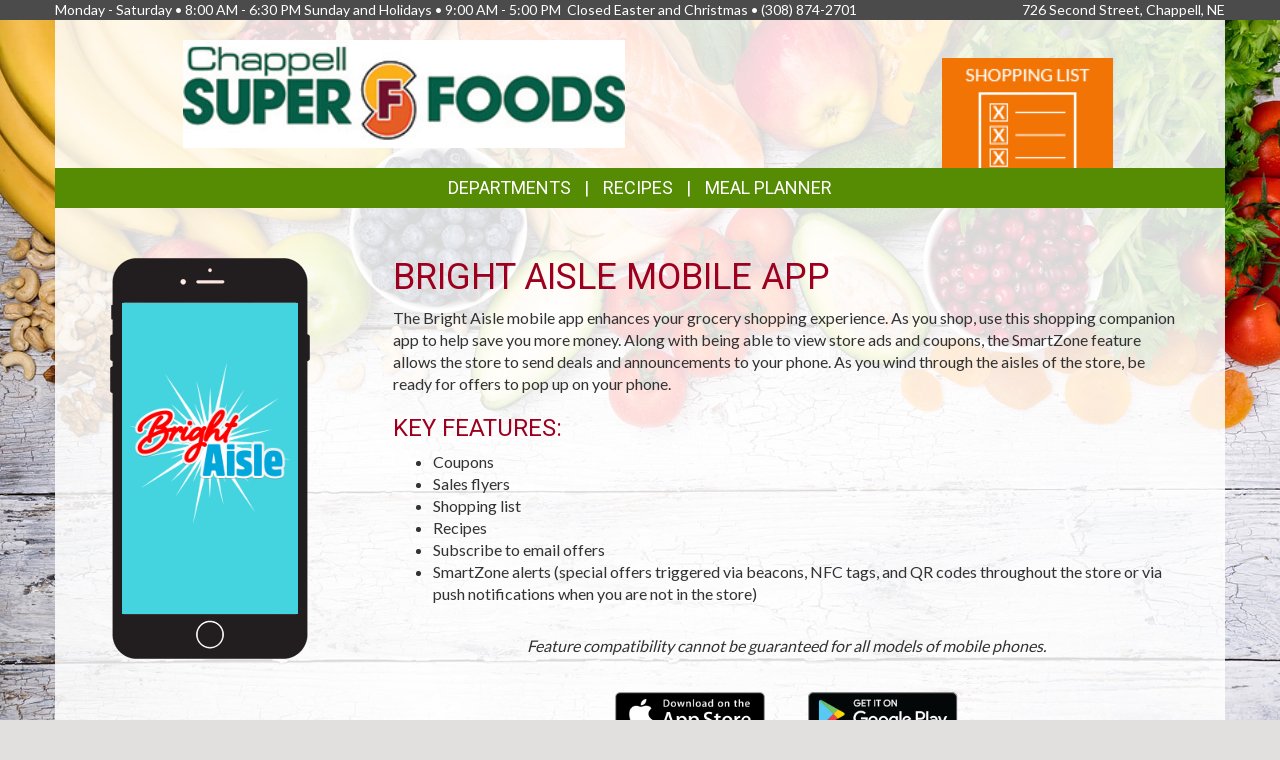

--- FILE ---
content_type: text/html; charset=UTF-8
request_url: https://chappellsuperfoods.com/app
body_size: 6714
content:
<!DOCTYPE html>
<html lang="en">
<head>
    <meta charset="utf-8">
    <meta http-equiv="X-UA-Compatible" content="IE=edge">
    <meta name="viewport" content="width=device-width, initial-scale=1">
    <title>Chappell Super Foods  | Smartphone App</title>

    <link rel="apple-touch-icon" sizes="180x180" href="/apple-touch-icon.png">
    <link rel="icon" type="image/png" sizes="32x32" href="/favicon-32x32.png">
    <link rel="icon" type="image/png" sizes="16x16" href="/favicon-16x16.png">
    <link rel="manifest" href="/site.webmanifest">
    <link rel="mask-icon" href="/safari-pinned-tab.svg" color="#5bbad5">
    <meta name="msapplication-TileColor" content="#da532c">
    <meta name="theme-color" content="#ffffff">

    <link rel="stylesheet" href="https://maxcdn.bootstrapcdn.com/bootstrap/3.3.7/css/bootstrap.min.css" integrity="sha384-BVYiiSIFeK1dGmJRAkycuHAHRg32OmUcww7on3RYdg4Va+PmSTsz/K68vbdEjh4u" crossorigin="anonymous">
    <link rel="stylesheet" href="https://maxcdn.bootstrapcdn.com/bootstrap/3.3.7/css/bootstrap-theme.min.css" integrity="sha384-rHyoN1iRsVXV4nD0JutlnGaslCJuC7uwjduW9SVrLvRYooPp2bWYgmgJQIXwl/Sp" crossorigin="anonymous">
    <link href="/vendor/Font-Awesome-4.4.0/css/font-awesome.min.css" rel="stylesheet" type="text/css" />

    <!--[if lt IE 9]>
    <script src="https://oss.maxcdn.com/html5shiv/3.7.3/html5shiv.min.js"></script>
    <script src="https://oss.maxcdn.com/respond/1.4.2/respond.min.js"></script>
    <![endif]-->

    <link rel="stylesheet" href="/template-2017/css/main.css?20240712">
    <link rel="stylesheet" href="/template-2017/css/components/feature_sections.css?20240620">
    <link type="text/css" href="/template-2017/css/components/mobileFixedNavbar.css?20240229" rel="stylesheet">
    <link type="text/css" href="/template-2017/css/components/social-share.css" rel="stylesheet">

    <link href="https://fonts.googleapis.com/css?family=Mr+Dafoe" rel="stylesheet">
<link href="https://fonts.googleapis.com/css?family=Lato" rel="stylesheet">
<link href="https://fonts.googleapis.com/css?family=Roboto" rel="stylesheet">

<style type="text/css">

/*
 * -----------------------------------
 *     html elements
 * -----------------------------------
 */

body {
    background: url(//files.mschost.net/wave/css/images/healthystartbackground_jpg.jpeg) #E2E0DF center center fixed no-repeat;
    background-size: cover;
}

body, html {
    color:#333;
}

h1, h2, h3, h4 {
    color:#9D001E;
}

a, a:link, a:active, a:visited, a:hover {
    color:#D9042D;
}

/*
 * -----------------------------------
 *      typeography
 * -----------------------------------
 */
body,html {
    font-family: 'Lato', Arial, Helvetica, sans-serif;
    font-size:14px;
}

h1, h2, h3, h4, .title {
    font-family: 'Roboto', Arial Narrow, Helvetica, Arial, sans-serif;
    font-weight:100;
    text-transform: uppercase;
}

.main_navigation li.nav_item {
  font-family: 'Roboto', Arial Narrow, Helvetica, Arial, sans-serif;
  line-height: 40px;
  font-size: 18px;
  font-weight:100;
  text-transform: uppercase;
}

@media (max-width: 992px) {
  .main_navigation li.nav_item{
    font-size: 17px;
  }
}
.main_navigation ul.dropdown-menu {
  font-weight:normal;
  text-transform: uppercase;
  font-family: 'Roboto', Arial Narrow, Helvetica, Arial, sans-serif;
  font-size: 14px;
  line-height: 14px;
}

.footer-title {
    font-size: 16px;
    color: #FFF;
}

/*
 * -----------------------------------
 *      class components
 * -----------------------------------
 */

.page-color, .title.page-color, a.page-color-link, a.page-color-link:link, a.page-color-link:active, a.page-color-link:visited, a.page-color-link:hover {
    color:#333;
}

.title, .title_color {
    color:#9D001E;
}

.inverse_header_color {
    background:#9D001E;
    color:#FFF;
}

.title_inverse_color {
    background:#406804;
    color:#FFF;
}

.link_color {
    color:#D9042D;
}

.no-transform {
    text-transform: none;
}

.nav_color, .nav_color a {
    background:#558C03;
    color:#FFF;
}

.nav_color a:focus, .nav_color a:hover {
    text-decoration: none;
}

.nav_color .dropdown-menu > li > a {
    color: #FFF;
}

.nav_color .dropdown-menu > li > a:focus, .nav_color .dropdown-menu > li > a:hover {
    background:#406804;
}

.nav_hover_color > li > a:focus, .nav_hover_color > li > a:hover {
    text-decoration: none;
    background-color: #406804;
}

.nav_hover_color > li > a {
    display: block;
}

.button_color {
    background:#F27405;
    border-color:#F27405;
    color:#FFF;
}

ul.button_color_list {
    list-style-type: none;
}

ul.button_color_list li:before {
    /* Unicode bullet symbol */
    content: '\2022 ';
    /* Bullet color */
    color: #F27405;
    padding-right: 0.5em;
}

ul.bullet_color_list {
    list-style-type: none;
}

ul.bullet_color_list li:before{
    /* Unicode bullet symbol */
    content: '\2022 ';
    /* Bullet color */
    color: #73020C;
    padding-right: 0.5em;
}

.bullet_color {
    color: #73020C;
}

.feature-section.theme-colored .feature-box.first .feature-box-background, .feature-box.first .feature-box-background.theme-colored {
    background-color: #F27405;
}
.feature-section.theme-colored .feature-box.second .feature-box-background, .feature-box.second .feature-box-background.theme-colored {
    background-color: #9D001E;
}
.feature-section.theme-colored .feature-box.third .feature-box-background, .feature-box.third .feature-box-background.theme-colored {
    background-color: #73020C;
}

/*
 * -----------------------------------
 *      bootstrap overrides
 * -----------------------------------
 */
.nav-pills > li.active > a, .nav-pills > li.active > a:focus, .nav-pills > li.active > a:hover {
    color: #fff;
    background-color: #558C03;
}

.nav > li > a:focus, .nav > li > a:hover {
    color: #fff;
    background-color: #406804;
}

ul.pager a {
    color: #fff;
    background-color: #558C03;
}

ul.pager a:focus, ul.pager a:hover {
    color: #fff;
    background-color: #406804;
}

.pagination > .active > a, .pagination > .active > a:focus, .pagination > .active > a:hover, .pagination > .active > span, .pagination > .active > span:focus, .pagination > .active > span:hover {
    color: #fff;
    background-color: #558C03;
    border-color: #558C03;
}

.pagination > li > a, .pagination > li > span {
    color: #558C03;
    background-color: #fff;
    border: 1px solid #ddd;
}

.search-box-widget .input-group-btn > .btn {
    background-color:#F27405;
}
/*
 * -----------------------------------
 *      sections
 * -----------------------------------
 */

#pageContainer {
    background:;
}

#pageContent {
    background:rgba(255,255,255,.85) !important;
}


/* if no header color and no wrapper color, use the page_bg-color */
header {
    background:rgba(255,255,255,.85) !important;
}


.swiper-button {
    
    color: #ccc;
}

.swiper-pagination .swiper-pagination-bullet-active {
    
    background: #ccc;
}

#storeAppFooterLogo {
    background-color: #43d4df;
}


#at4-share a.at-share-btn.at-svc-facebook .at-icon-wrapper {
    background-color: #F27405 !important;
}

#at4-share a.at-share-btn.at-svc-twitter .at-icon-wrapper {
    background-color: #9D001E !important;
}

#at4-share a.at-share-btn.at-svc-pinterest_share .at-icon-wrapper {
    background-color: #73020C !important;
}

#at4-share a.at-share-btn.at-svc-compact .at-icon-wrapper {
    background-color: #D9042D !important;
}

</style>

    <script>
var MSCWave = {
    publicApiUrl: "https://chappellsuperfoods.com",
    siteDomain: "chappellsuperfoods.com",
    siteId: 21117,
    normalizePagePath: function(page_path) {
        if(page_path.substr(0,1) !== '/') {
            page_path = '/' + page_path;
        }
        return page_path;
    },
    getAdminApiUrl: function(page_path) {
        return this.adminApiUrl + this.normalizePagePath(page_path);
    },
    getPublicApiUrl: function(page_path) {
        return this.publicApiUrl + this.normalizePagePath(page_path);
    },
    getWebUrl: function(page_path) {
        return "https://" + this.siteDomain + this.normalizePagePath(page_path);
    }
};
</script>
    <meta name="keywords" content="grocery store, supermarket, fresh produce, deli, local, independent grocer, meat, bakery">
<meta name="description" content="Chappell Super Foods  proudly serves the Chappell,NE area.  Come in for the best grocery experience in town.  We&#039;re open Monday - Saturday8:00 AM - 6:30 PM  Sunday and Holidays9:00 AM - 5:00 PM&amp;nbsp;  Closed Easter and Christmas">

<meta name="referrer" content="always">

<meta name="geo.placename" content="Chappell,NE">
<meta name="geo.region" content="US-NE">

        <link type="text/css" href="/template-2017/css/pages/storeapp.css?20181127" rel="stylesheet">

    

    
</head>
<body>
    
    
    <aside id="topHeader" class="navbar-fixed-top hidden-sm hidden-xs" role="complementary" aria-label="Store Hours and Location">
    <div class="container">

        <div class="row">

            <div class="left_section" itemscope itemtype="//schema.org/LocalBusiness" aria-label="Store hours and phone number">
                <!-- Monday-Saturday 8:00 am - 7:00pm • Sunday 12:00 am - 4:00 pm • (480) 639-1200 -->
                Monday - Saturday • 8:00 AM - 6:30 PM Sunday and Holidays • 9:00 AM - 5:00 PM&nbsp; Closed Easter and Christmas •
                <span itemprop="telephone">(308) 874-2701</span>
            </div>

            <div class="right_section" >
                                <div id="store_address" itemscope itemtype="//schema.org/LocalBusiness" aria-label="Store Address">
                726 Second Street, Chappell, NE
                </div>
                            </div>

        </div>

    </div>
</aside> <!-- /top_header -->

    <div id="pageContainer" class="container">

        <header>
            <div id="pageHeader" class="row hidden-xs">
                <div class="col-lg-10 col-lg-offset-1 col-md-12"> <!-- keeps content centered within page_wrap -->
                    <div class="page-header-left col-sm-6" itemscope itemtype="//schema.org/LocalBusiness" aria-label="Store Logo">
                <a href="//chappellsuperfoods.com" aria-label="Return to home page">
                    <img itemprop="image logo" class="logo" src="https://files.mschost.net/logos/b3731f_0075.jpg" aria-hidden="true" alt="" role="presentation">
                </a>
            </div>

    <div class="page-header-right col-sm-6">

        <div class="row">
            <div class="col-sm-12">&nbsp;
            
            

            </div>
        </div>

        <!-- header feature section -->
        <div id="feature-section-2400052" class="feature-section theme-colored template2017_header_section header-feature-section row ">
    <h2 class="sr-only">Top Features</h2> 
    <ul class="feature-section-container">

                    <li id="feature-box-1750063" class="feature-box template2017_header_section first one-wide" data-box-template="feature_sections.box_content.box_image_content">
    <style>
    #feature-box-1750063 .feature-box-background {
        background-image: url("https://files.mschost.net/wave/images/feature_boxes/template-2017-header/ShoppingList.png");
    }
    #feature-box-1750063 .feature-box-background .inner {
        padding-top: 64.285714285714%; /* height/width of image */
    }

    </style>

<h3 class="sr-only">Shopping List</h3>
<a href="/shopping_list/" target=_self class="">
    <div class="feature-box-background feature-box-image-4063 ">
        <span class="inner">Goto Shopping List</span>
    </div>
</a>
</li>
        
</div>
 

    </div>
                </div>
            </div>

            <div id="mobileHeader" class="row visible-xs" style="display:none;">
                <nav class="navbar navbar-default navbar-fixed-top mobile_top_navbar">
    <div class="container">
        <div class="navbar-header">
                        <button type="button" class="navbar-toggle collapsed" data-toggle="collapse" data-target="#mobile_nav_collapsible">
                <span class="sr-only">Toggle navigation</span>
                <span class="icon-bar"></span>
                <span class="icon-bar"></span>
                <span class="icon-bar"></span>
            </button>
            
            <!-- icons for mobile nav bar is a feature section: -->
            <div class="pull-right mobile-navbar-icons">
            <ul id="feature-section-2400053" class="nav navbar-nav mobile-bar pull-right ">
        <li id="feature-box-1750073" class="first one-wide">
    <a href="/shopping_list/">
    <a href="/shopping_list/" >
        <span class="menu-icon" style="background-image: url('https://files.mschost.net/wave/images/feature_boxes/template-2017-mobile-nav/ShoppingList_Icon_mobile_inverse.png')"></span>
        Shopping List
    </a>
</li>
        <li id="feature-box-1750074" class="second one-wide">
    <a href="/ads/">
    <a href="/ads/" >
        <span class="menu-icon" style="background-image: url('https://files.mschost.net/wave/images/feature_boxes/template-2017-mobile-nav/Ads_icon_mobile_inverse.png')"></span>
        Ads
    </a>
</li>
</ul>
 
            </div>

            <!-- logo -->
                        <a class="navbar-brand" href="//chappellsuperfoods.com" aria-label="Return to home page">
                            <img class="logo" src="https://files.mschost.net/logos/b3731f_0075.jpg" aria-hidden="true" alt="" role="presentation">
                        </a>
                    </div>

        <!-- collapse menu: -->
        <div id="mobile_nav_collapsible" class="navbar-collapse navbar-default collapse" itemscope itemtype="//schema.org/LocalBusiness">

                        <div class="collapsible-item address">
                                    <strong>Location:</strong> 726 Second Street, Chappell, NE
                    <a href="/location" style="padding-left: 10px;">Map <span class=" glyphicon glyphicon-map-marker"></span></a>
                            </div>

            <div class="collapsible-item store-hours">
                <strong>Hours: </strong>
                Monday - Saturday • 8:00 AM - 6:30 PM Sunday and Holidays • 9:00 AM - 5:00 PM&nbsp; Closed Easter and Christmas
            </div>

            <div class="collapsible-item phone-number">
                <strong>Phone: </strong>
                <span itemprop="telephone">(308) 874-2701</span>
            </div>

            <div class="collapsible-item menu">
                <strong>Navigation: </strong>
                <nav>
    <h2 class="sr-only">Mobile Navigation</h2>
    <ul class="nav nav-default menu">
                    <li class="nav_item nav_item_4 ">
            <a href="/jobs" target="">Career Opportunities</a>
        </li>
                            <li class="nav_item nav_item_2 ">
            <a href="/about" target="">About Us</a>
        </li>
                            <li class="nav_item nav_item_7 ">
            <a href="/recipes" target="">Recipes</a>
        </li>
                            <li class="nav_item nav_item_8 ">
            <a href="/health_wellness" target="">Health &amp; Wellness</a>
        </li>
                            <li class="nav_item nav_item_12 ">
            <a href="/wine_pairing" target="">Wine Pairing</a>
        </li>
                            <li class="nav_item nav_item_15 ">
            <a href="/shopping_list" target="">Shopping List</a>
        </li>
                            <li class="nav_item nav_item_17 ">
            <a href="/planner" target="">Meal Planner</a>
        </li>
                            <li class="nav_item nav_item_19 ">
            <a href="/departments" target="">Departments</a>
        </li>
                            <li class="nav_item nav_item_22 ">
            <a href="/contact" target="">Contact</a>
        </li>
                </ul>
</nav>
             </div>

            <div class="collapsible-item close">
                <a data-toggle="collapse" data-target="#mobile_nav_collapsible" href="#">close</a>
            </div>

        </div>
        <!--/#mobile_nav_collapsible -->
    </div>
    <!--/.container -->
</nav>


            </div>

            <div id="mainNav" class="row hidden-xs">
                <nav class="navbar main_navigation">
    <h2 class="sr-only">Featured Links</h2>
    <ul class="inline-nav nav_color">
                    <li class="nav_item nav_item_29 dropdown">
            <a class="dropdown-toggle" href="#" data-toggle="dropdown" role="button" aria-haspopup="true" aria-expanded="false">Departments</a>
            <ul class="dropdown-menu nav_color">
                                <li>
                    <a href="/departments/meat" target="">Quality Meat</a>
                </li>
                                <li>
                    <a href="/departments/produce" target="">Bountiful Produce</a>
                </li>
                                <li>
                    <a href="/departments/frozenfoods" target="">Frozen Favorites</a>
                </li>
                            </ul>
        </li>
                            <li class="nav_item nav_item_7">
            <a href="/recipes" target="">Recipes</a>
        </li>
                            <li class="nav_item nav_item_17">
            <a href="/planner" target="">Meal Planner</a>
        </li>
                </ul>
</nav>                 
            </div>
        </header>

        <div id="pageContent" class="row">

                <div class="col-md-9 col-md-push-3 content-main store_app">
        
<main role="main" class="store_app">

    <h1>Bright Aisle Mobile App</h1>

    <div style="background-color:#43d4df; " class="logo_graphic hidden-lg hidden-md" aria-hidden="true">
        <img src="https://nfc.mschost.net/images/Bright_Aisle_Logo.png" aria-hidden="true" role="presentation" alt="">
    </div>

    <p>
        The Bright Aisle mobile app enhances your grocery shopping experience. As you shop, use this shopping companion app to help save you more money. Along with being able to view store ads and coupons, the SmartZone feature allows the store to send deals and announcements to your phone. As you wind through the aisles of the store, be ready for offers to pop up on your phone.
    </p>

    <h3>
        Key features:
    </h3>

    <ul class="list">
        <li>Coupons</li>
        <li>Sales flyers</li>
        <li>Shopping list</li>
        <li>Recipes</li>
        <li>Subscribe to email offers</li>
                <li>SmartZone alerts (special offers triggered via beacons, NFC tags, and QR codes throughout the store or via push notifications when you are not in the store)</li>
            </ul>

    <p class="disclaimer">
        <em>Feature compatibility cannot be guaranteed for all models of mobile phones.</em>
    </p>

    <p class="store_links">
        <a href="https://itunes.apple.com/us/app/smartwhisk-grocery-shopping/id965368381" target="_blank" aria-label="Download our mobile app from the Apple Store">
            <img src="/template-2017/images/mobile_app/app_store.png" style="margin-bottom: 5px;" aria-hidden="true" role="presentation" alt="">
        </a>
        <a href="https://play.google.com/store/apps/details?id=com.mediasolutionscorp.storeapp" target="_blank" aria-label="Download our mobile app from Google Play">
            <img src="/template-2017/images/mobile_app/google_play.png" style="margin-bottom: 5px;" aria-hidden="true" role="presentation" alt="">
        </a>
    </p>

    <br>

    <h3>
        Having Trouble With the App?
    </h3>
    <h3>
        <a href="https://chappellsuperfoods.com/app/troubleshooting"><small>View the Troubleshooting Guide</small></a>
    </h3>

</main>

        <div class="clearfix"></div>
    </div>

    <div class="col-md-3 col-md-pull-9 content-left ">
            <div class="sidebar-photo-container" role="presentation">
        <div id="storeapp_graphic" class="hidden-sm hidden-xs" aria-hidden="true">
            <div class="storeapp_screen" style="background-color:#43d4df;">
            <img src="https://nfc.mschost.net/images/Bright_Aisle_Logo.png" aria-hidden="true" role="presentation" alt="">
            </div>
        </div>
    </div>
        <div class="clearfix"></div>
    </div>
            <div class="clearfix"></div>

        </div>

    </div>
    <!-- /#pageContainer -->
    <div id="pageContainerSpacer"></div>

    

    <footer>

        <div class="container">

            <div class="row">
                <div class="footer_nav_container col-sm-7 hidden-sm hidden-xs">
                
                <nav class="footer-categorized-menu" aria-label="Full Site Menu">
    <h2 class="sr-only">Full Site Menu</h2>
    <ul class="col-sm-3">
                    <li class="nav_item nav_item_36">
            <div class="category-header">Our Store</div>
                        <ul class="group-list">
                                <li>
                    <a href="/about" target="" class="footer_nav_item_link">About Us</a>
                </li>
                                                <li>
                    <a href="/departments" target="" class="footer_nav_item_link">Departments</a>
                </li>
                                                <li>
                    <a href="/contact" target="" class="footer_nav_item_link">Contact</a>
                </li>
                                            </ul>
        </li>
                                    <li class="nav_item nav_item_37">
            <div class="category-header">Features</div>
                        <ul class="group-list">
                                <li>
                    <a href="/recipes" target="" class="footer_nav_item_link">Recipes</a>
                </li>
                                                <li>
                    <a href="/health_wellness" target="" class="footer_nav_item_link">Health &amp; Wellness</a>
                </li>
                                                <li>
                    <a href="/wine_pairing" target="" class="footer_nav_item_link">Wine Pairing</a>
                </li>
                                                <li>
                    <a href="/planner" target="" class="footer_nav_item_link">Meal Planner</a>
                </li>
                                                <li>
                    <a href="/shopping_list" target="" class="footer_nav_item_link">Shopping List</a>
                </li>
                                                <li>
                    <a href="/nu_val" target="" class="footer_nav_item_link">Nu-Val</a>
                </li>
                                            </ul>
        </li>
                                        </ul>
            <ul class="col-sm-3">
                                        <li class="nav_item nav_item_4">
            <a class="footer_nav_item_link" href="/jobs" target="">Career Opportunities</a>
        </li>
                                </ul>
</nav>
                 </div>

                                <div class="store_app_container col-md-3 col-xs-8 text-center">
                                            <section id="storeAppFooterNav" role="region" aria-label="Our Mobile App">
    <h2 class="footer-title col-xs-12 text-left">Download Our App</h2>

    <div class="col-md-5 col-xs-6">
        <img id="storeAppFooterLogo" src="https://nfc.mschost.net/images/Bright_Aisle_Logo.png" alt="Store app logo" />
    </div>

    <div class="col-md-7 col-xs-6">
        <a id="storeAppFooterAppleStoreLink" class="app_store_badge" href="https://itunes.apple.com/us/app/smartwhisk-grocery-shopping/id965368381" target="_blank" title="Download our mobile app from the Apple Store">
            <span class="sr-only">Download our mobile app from the Apple Store</span>
        </a>
    </div>

    <div class="col-md-7 col-xs-6">
        <a id="storeAppFooterGooglePlayLink" class="app_store_badge" href="https://play.google.com/store/apps/details?id=com.mediasolutionscorp.storeapp" target="_blank" title="Download our mobile app from Google Play">
            <span class="sr-only">Download our mobile app from Google Play</span>
        </a>
    </div>
</section>
                                    </div>
                
                <div class="social_icons_container col-md-2 col-xs-4 pull-right text-right">
                    <section id="socialMediaLinks" role="region" aria-label="Social Media Links">

    </section>
                </div>
            </div>

            <div class="row">
                <div class="footer_nav_container visible-sm" style="display:none;">
                
                <nav class="footer-categorized-menu" aria-label="Full Site Menu">
    <h2 class="sr-only">Full Site Menu</h2>
    <ul class="col-sm-3">
                    <li class="nav_item nav_item_36">
            <div class="category-header">Our Store</div>
                        <ul class="group-list">
                                <li>
                    <a href="/about" target="" class="footer_nav_item_link">About Us</a>
                </li>
                                                <li>
                    <a href="/departments" target="" class="footer_nav_item_link">Departments</a>
                </li>
                                                <li>
                    <a href="/contact" target="" class="footer_nav_item_link">Contact</a>
                </li>
                                            </ul>
        </li>
                                    <li class="nav_item nav_item_37">
            <div class="category-header">Features</div>
                        <ul class="group-list">
                                <li>
                    <a href="/recipes" target="" class="footer_nav_item_link">Recipes</a>
                </li>
                                                <li>
                    <a href="/health_wellness" target="" class="footer_nav_item_link">Health &amp; Wellness</a>
                </li>
                                                <li>
                    <a href="/wine_pairing" target="" class="footer_nav_item_link">Wine Pairing</a>
                </li>
                                                <li>
                    <a href="/planner" target="" class="footer_nav_item_link">Meal Planner</a>
                </li>
                                                <li>
                    <a href="/shopping_list" target="" class="footer_nav_item_link">Shopping List</a>
                </li>
                                                <li>
                    <a href="/nu_val" target="" class="footer_nav_item_link">Nu-Val</a>
                </li>
                                            </ul>
        </li>
                                        </ul>
            <ul class="col-sm-3">
                                        <li class="nav_item nav_item_4">
            <a class="footer_nav_item_link" href="/jobs" target="">Career Opportunities</a>
        </li>
                                </ul>
</nav>
                 </div>
            </div>

            <div class="row">
                <div class="copyright_container col-sm-12 text-right">
                    Copyright &copy; 2026 Media Solutions Corp. All rights reserved. - <a href="/privacy">Terms &amp; Privacy Policy</a>
                </div>
            </div>

        </div>
    </footer>

    <script src="https://ajax.googleapis.com/ajax/libs/jquery/1.12.4/jquery.min.js"></script>
    <script src="https://maxcdn.bootstrapcdn.com/bootstrap/3.3.7/js/bootstrap.min.js" integrity="sha384-Tc5IQib027qvyjSMfHjOMaLkfuWVxZxUPnCJA7l2mCWNIpG9mGCD8wGNIcPD7Txa" crossorigin="anonymous"></script>

    
<script type="text/javascript">

    (function ($) {

        // allow closing nav by clicking the body
        var collapse_mobile_nav = function(e) {
            if($(e.target).hasClass('dropdown-toggle')) {
                //e.stopPropagation()
                return;
            }
            return $('#mobile_nav_collapsible').collapse('hide');
        }

        $('#mobile_nav_collapsible').on('show.bs.collapse', function() {
            $('body').on('click', collapse_mobile_nav);
        });

        $('#mobile_nav_collapsible').on('hide.bs.collapse', function() {
            $('body').off('click', collapse_mobile_nav);
        });

    }(jQuery));


</script>


    <script type="text/javascript" src="/template-2017/js/template.js?20181127" ></script>
        <script>
  (function(i,s,o,g,r,a,m){i['GoogleAnalyticsObject']=r;i[r]=i[r]||function(){
  (i[r].q=i[r].q||[]).push(arguments)},i[r].l=1*new Date();a=s.createElement(o),
  m=s.getElementsByTagName(o)[0];a.async=1;a.src=g;m.parentNode.insertBefore(a,m)
  })(window,document,'script','https://www.google-analytics.com/analytics.js','ga');

  
  ga('create', 'UA-24021706-1', 'auto', 'mscTracker');

ga('mscTracker.send', 'pageview');

  
  
  
  
</script>

    
</body>
</html>


--- FILE ---
content_type: text/css
request_url: https://chappellsuperfoods.com/template-2017/css/pages/storeapp.css?20181127
body_size: 346
content:
#storeapp_graphic {
    background: url(/images/shared/store-app-phone.png) top left;
    width: 200px;
    height: 401px;
    position: relative;
    margin-left: 40px;
}

#storeapp_graphic .storeapp_screen {
    position: absolute;
    top: 45px;
    left: 12px;
    width: 176px;
    height: 311px;
}

#storeapp_graphic img {
     width: 160px;
     margin: 60px auto 0;
     display:block;
}

main.store_app .logo_graphic {
    width: 200px;
    margin: 10px auto;
    padding: 20px;
    text-align: center;
}

main.store_app .logo_graphic img {
    width: 160px;
}

main.store_app .disclaimer {
    text-align: center;
    margin-top: 30px;
}

main.store_app .store_links {
    text-align: center;
    margin-top: 30px;
}

main.store_app .store_links img {
    width: 150px;
    max-width: 45%;
    height:auto;
    margin: 5px 20px;
}

main.store_app {
    margin-left: 30px;
    margin-right: 30px;
}